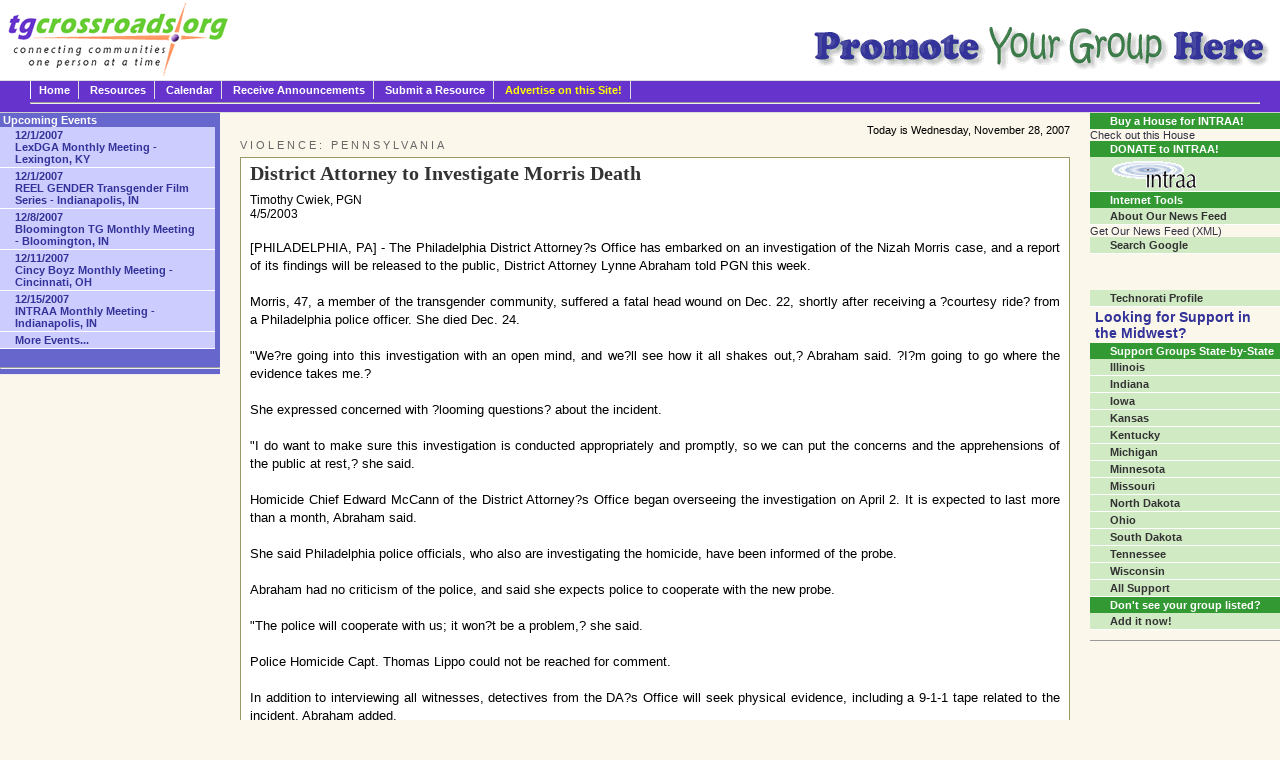

--- FILE ---
content_type: text/html; charset=iso-8859-1
request_url: https://tgcrossroads.org/news/archive.asp?aid=656
body_size: 5032
content:
<html lang="de">
<head>
  <title>District Attorney to Investigate Morris Death | Pennsylvania | Violence | Transgender Crossroads</title>
  <meta http-equiv="content-type" content="text/html; charset=iso-8859-1">
  <meta name="description" content=". The Philadelphia District Attorney?s Office has embarked on an investigation of the Nizah Morris case, and a report of its findings will be released to the public. Find this story and more on Transgender Crossroads. Transgender Crossroads serves the Midwest transgender community, including Indiana, Illinois, Ohio, Kentucky, Tennessee, Wisconsin, Michigan, Kansas, Missouri, Iowa, North Dakota, and South Dakota. We provide information on latest news, community views, and a resource directory including: books, videos, support groups, doctors, therapists, attorneys, accountants, and more. Visit us at tgcrossroads.org">
  <meta name="keywords" content="nizah morris philadelphia pennsylvania violence murder, tg crossroads, transgender, tgcrossroads">
  <meta name="language" content="English">
  <meta name="revisit-after" content="5 days">
  <meta name="document-class" content="Living Document">
  <meta name="document-type" content="Public">
  <meta name="document-rating" content="General">
  <meta name="document-distribution" content="Global">
  <meta name="document-state" content="Dynamic">
  <link rel="shortcut icon" href="favicon.ico">
  <link rel="stylesheet" title="hifi" type="text/css" href="/css/alt1.css" media="screen">
  <link rel="stylesheet" title="lofi" type="text/css" href="/css/print.css" media="print">
  <script type="text/javascript" language="JavaScript" src="/xinc/switch.js"></script>
  <script type="text/javascript" language="JavaScript" src="/xinc/tgc.js"></script>
  <script type="text/javascript" language="javascript" src="/xinc/rssajax.js"></script>
  <style type="text/css">
  /*<![CDATA[*/
        #chan_items { margin: 20px; }
        #chan_items #item { margin-bottom: 10px; }
        #chan_items #item #item_title { font-weight: bold; }
  /*]]>*/
  </style>
</head>
<body id="body" onload="window.defaultStatus='District Attorney to Investigate Morris Death | Pennsylvania | Violence | Transgender Crossroads';">
  <p class="ahem"><a style="font-size: 80%" href="#browser">Where Are The Graphics?</a></p>
  <div id="header">
    <h1 style="font-size: 90%">Transgender Crossroads Test<br>
    <span style="font-size: 90%">Connecting Communities One Person At A Time...?</span>
</h1>
  </div>
  <div id="topnav">
    <a class="firsta" title="TG Crossroads Home" href="/">Home</a> <span class="topnone">|</span> <a title="Browse The Resource Lists" accesskey="R" href="/resources/">Resources</a> <span class="topnone">|</span> <a title="Check Out Upcoming Events" accesskey="C" href="/calendar/">Calendar</a> <span class="topnone">|</span> <a title="Get TG Crossroads in Your Inbox" href="http://groups.yahoo.com/group/tgcrossroads/join/">Receive Announcements</a> <span class="topnone">|</span> <a title="Add your resource to this site" accesskey="C" href="/contact/">Submit a Resource</a> <span class="topnone">|</span> <a title="Advertise your Group or Business on this Site!" accesskey="C" href="/contact/" style="color: yellow">Advertise on this Site!</a> <span class="none"></span>
    <hr>
  </div>
  <div id="container">
    <div id="centercont">
      <div style="text-align: right">
        Today is Wednesday, November 28, 2007
      </div>
      <h2 style="letter-spacing:3px;margin:0 0 4px 0;font-weight:normal;font-family:arial;font-size:95%;color:#666666">VIOLENCE: PENNSYLVANIA</h2>
      <div class="story">
        <h1>District Attorney to Investigate Morris Death</h1>
        <div class="byline">
          Timothy Cwiek, PGN<br>
          4/5/2003
        </div>
<br>
        <span class="newslead">[PHILADELPHIA, PA] - The Philadelphia District Attorney?s Office has embarked on an investigation of the Nizah Morris case, and a report of its findings will be released to the public, District Attorney Lynne Abraham told PGN this week.</span><br>
        <br>
        Morris, 47, a member of the transgender community, suffered a fatal head wound on Dec. 22, shortly after receiving a ?courtesy ride? from a Philadelphia police officer. She died Dec. 24.<br>
        <br>
        "We?re going into this investigation with an open mind, and we?ll see how it all shakes out,? Abraham said. ?I?m going to go where the evidence takes me.?<br>
        <br>
        She expressed concerned with ?looming questions? about the incident.<br>
        <br>
        "I do want to make sure this investigation is conducted appropriately and promptly, so we can put the concerns and the apprehensions of the public at rest,? she said.<br>
        <br>
        Homicide Chief Edward McCann of the District Attorney?s Office began overseeing the investigation on April 2. It is expected to last more than a month, Abraham said.<br>
        <br>
        She said Philadelphia police officials, who also are investigating the homicide, have been informed of the probe.<br>
        <br>
        Abraham had no criticism of the police, and said she expects police to cooperate with the new probe.<br>
        <br>
        "The police will cooperate with us; it won?t be a problem,? she said.<br>
        <br>
        Police Homicide Capt. Thomas Lippo could not be reached for comment.<br>
        <br>
        In addition to interviewing all witnesses, detectives from the DA?s Office will seek physical evidence, including a 9-1-1 tape related to the incident, Abraham added.<br>
        <br>
        "We?ll get to the bottom of it, and see what happened to this woman [Morris],? Abraham continued. ?I would ask anybody who has already been interviewed, to be aware that detectives from the DA?s Office will contact them ... We feel that people who have any information about this incident will come forward, freely and willingly.?<br>
        <br>
        It remains unclear why 6th District Officer Elizabeth Skala transported Morris from Juniper and Chancellor streets to 15th and Walnut streets during the early morning hours of Dec. 22, 2002.<br>
        <br>
        Morris lived on the 5000 block of Walnut Street.<br>
        <br>
        Police say Morris was intoxicated and in need of assistance, yet asked to leave Skala?s patrol car at 15th and Walnut streets. However, witnesses who put Morris inside Skala?s patrol vehicle have noted that Morris could not stand without assistance, and believe she would not have been able to exit a vehicle and walk away under her own power.<br>
        <br>
        In prior interviews, Lippo, of the police homicide unit, stated that Skala is not a suspect, yet he declined to disclose information such as the length of time that Skala spent with Morris, the route of the courtesy ride, and Skala?s statements on a 9-1-1 tape.<br>
        <br>
        Relatives of Morris expressed gratitude when notified of Abraham?s investigation.<br>
        <br>
        "I think it?s great that Lynne Abraham wants to look into it,? said Morris? mother, Roslyn Wilkins. ?I?m grateful for her interest. It?s very encouraging, but I do think it?s going to be an uphill battle. Something is dreadfully wrong with the picture we?ve been getting from police.?<br>
        <br>
        Tamara Hopson, a community activist and friend of Morris, also commended Abraham.<br>
        <br>
        "Many people remain extremely concerned about this matter, and I give Lynne Abraham kudos for taking this on, and doing the right thing,? Hopson said. ?I don?t always agree with her decisions, but I believe in giving credit where credit?s due.?<br>
        <br>
        Stacey Sobel, executive director of the Center for Lesbian and Gay Civil Rights, which provides legal assistance to Morris? family, praised Abraham?s action.<br>
        <br>
        "This is an important step forward in this case, not only for Nizah Morris? family, but for the community as a whole,? Sobel told PGN. ?We?re very pleased that the district attorney has taken an interest in this case. We look forward to hearing from [the] DA?s office, and finding out the results of their investigation."
      </div>
    </div>
<span class="none"></span>
    <hr>
    <div id="leftcont">
      <div id="leftnav">
        <span class="none"><br>
        <br></span>
        <h2 class="navhead" id="calendar">Upcoming Events</h2>
<a href="/calendar/details.asp?eventid=753"><strong>12/1/2007</strong><br>
        LexDGA Monthly Meeting - Lexington, KY</a> <span class="none"><br>
        <br></span> <a href="/calendar/details.asp?eventid=714"><strong>12/1/2007</strong><br>
        REEL GENDER Transgender Film Series - Indianapolis, IN</a> <span class="none"><br>
        <br></span> <a href="/calendar/details.asp?eventid=697"><strong>12/8/2007</strong><br>
        Bloomington TG Monthly Meeting - Bloomington, IN</a> <span class="none"><br>
        <br></span> <a href="/calendar/details.asp?eventid=685"><strong>12/11/2007</strong><br>
        Cincy Boyz Monthly Meeting - Cincinnati, OH</a> <span class="none"><br>
        <br></span> <a href="/calendar/details.asp?eventid=673"><strong>12/15/2007</strong><br>
        INTRAA Monthly Meeting - Indianapolis, IN</a> <span class="none"><br>
        <br></span> <a href="/calendar/">More Events...</a><br>
        <span class="none"></span>
        <hr>
      </div>
    </div>
    <div id="rightcont">
      <h2 class="navhead" id="Ad">Buy a House for INTRAA!</h2>
Check out this House
      <h2 class="navhead" id="Newsletter">DONATE to INTRAA!</h2>
<a href="http://www.intraa.org/support/online"><img src="../images/intraalogo_xsm.gif" border="0"></a>
      <h2 class="navhead" id="search">Internet Tools</h2>
<a href="/syndicate/">About Our News Feed</a> <span class="none">|</span> Get Our News Feed (XML)
      <fieldset style="margin: 0; padding: 0; border: 0 none">
        <legend style="display:none">Search Google</legend>
        <form method="get" action="https://www.google.com/custom">
          <div>
            <a href="/">Search Google</a> <span class="none">|</span><br>
            <label for="inputField" accesskey="E"> <label for="goButton" accesskey="G"><br>
            <br>
              </label></label>
          </div>
<label for="inputField" accesskey="E"></label>
        </form>
      </fieldset>
<label for="inputField" accesskey="E"><a href="http://technorati.com/claim/nkdngipjku" rel="me">Technorati Profile</a> <span class="none">|</span></label>
      <h1><label for="inputField" accesskey="E">Looking for Support in the Midwest?</label></h1>
      <h2 class="navhead"><label for="inputField" accesskey="E">Support Groups State-by-State</label></h2>
<label for="inputField" accesskey="E"><a href="/resources/subtype.asp?cat=Support&state=IL">Illinois</a> <span class="none">|</span> <a href="/resources/subtype.asp?cat=Support&state=IN">Indiana</a> <span class="none">|</span> <a href="/resources/subtype.asp?cat=Support&state=IA">Iowa</a> <span class="none">|</span> <a href="/resources/subtype.asp?cat=Support&state=KS">Kansas</a> <span class="none">|</span> <a href="/resources/subtype.asp?cat=Support&state=KY">Kentucky</a> <span class="none">|</span> <a href="/resources/subtype.asp?cat=Support&state=MI">Michigan</a> <span class="none">|</span> <a href="/resources/subtype.asp?cat=Support&state=MN">Minnesota</a> <span class="none">|</span> <a href="/resources/subtype.asp?cat=Support&state=MO">Missouri</a> <span class="none">|</span> <a href="/resources/subtype.asp?cat=Support&state=ND">North Dakota</a> <span class="none">|</span> <a href="/resources/subtype.asp?cat=Support&state=OH">Ohio</a> <span class="none">|</span> <a href="/resources/subtype.asp?cat=Support&state=SD">South Dakota</a> <span class="none">|</span> <a href="/resources/subtype.asp?cat=Support&state=TN">Tennessee</a> <span class="none">|</span> <a href="/resources/subtype.asp?cat=Support&state=WI">Wisconsin</a> <span class="none">|</span> <a href="/resources/subtype.asp?cat=Support">All Support</a> <span class="none">|</span></label>
      <h2 class="navhead"><label for="inputField" accesskey="E">Don't see your group listed?</label></h2>
<label for="inputField" accesskey="E"><a href="/contact/">Add it now!</a></label>
    </div>
<label for="inputField" accesskey="E"></label>
  </div>
  <hr class="none">
  <div id="topads">
    <label for="inputField" accesskey="E"><span class="none"><br>
    Visit Our Friends at:<br></span> <img src="/images/banners/ad0.gif" alt="Advertise your Group or Business on TG Crossroads!!!" width="468" height="60" border="0"></label>
  </div>
  <hr class="none">
  <div id="copyright">
    <label for="inputField" accesskey="E"></label>
    <p id="footer"><label for="inputField" accesskey="E"><a title="Submit a Resource" href="/contact/">SubmitaResource</a> | <a href="javascript:antiSpam('transman','tgcrossroads.org');" title="Ask a Transman">AskaTransman</a> | <a title="Support TG Crossroads - Buy a Book!" href="/store/">ShopTGCrossroads</a> | <a title="Advertise on TG Crossroads!" href="/contact/">Advertise</a><br>
    <a href="javascript:;" onmouseover="window.status='Apply Stylesheet'; return true;" onmouseout="window.status=''; return true;" onclick="setActiveStyleSheet('hifi'); return false;" onkeypress="setActiveStyleSheet('hifi'); return false;" title="Apply Stylesheet">Hi-Fi Version</a> | <a href="javascript:;" onmouseover="window.status='Remove Stylesheet'; return true;" onmouseout="window.status=''; return true;" onclick="setActiveStyleSheet('lofi'); return false;" onkeypress="setActiveStyleSheet('lofi'); return false;" title="Remove Stylesheet">Low-Fi Version</a> | <a title="Contact Us" href="/contact/">ContactUs</a> | <a title="Go To Home Page" href="/">Home</a></label></p>
    <p id="footnotes" align="center"><label for="inputField" accesskey="E">Copyright  1999-2007 by Transgender Crossroads. All rights reserved.<br>
    <strong>TG Crossroads</strong>? and <strong>Transgender Crossroads</strong>? are trademarks of the owners of tgcrossroads.org.<br>
    <strong>Connecting Communities One Person at a Time...</strong>? is a service mark of the owners of tgcrossroads.org.<br>
    <a href="/legal.asp" title="Read Copyright Info">Legal Notice</a> Direct comments and questions to <a href="javascript:antiSpam('info','tgcrossroads.org');" title="Send Us Mail"><span class="__cf_email__" data-cfemail="9cf5f2faf3dce8fbffeef3efefeef3fdf8efb2f3eefb">[email&#160;protected]</span></a></label></p>
  </div>
<label for="inputField" accesskey="E"><span class="none"><a name="browser" id="browser"></a></span></label>
  <hr>
  <h1><label for="inputField" accesskey="E"><span class="none">Where Are The Graphics?</span></label></h1>
<label for="inputField" accesskey="E"><span class="none">This site?s design is only visible in a graphical browser that supports <a href="http://www.webstandards.org/upgrade/" title="The Web Standards Project's BROWSER UPGRADE initiative.">web standards</a>, but its content is accessible to any browser or Internet device. (<a href="http://www.alistapart.com/stories/netscape/" title="Article from alistapart.com - new window">Why we do this</a>.)<br>
  If you already have a Standards-Compliant browser, you can <a href="javascript:;" onmouseover="window.status='Apply Stylesheet'; return true;" onmouseout="window.status=''; return true;" onclick="setActiveStyleSheet('hifi'); return false;" onkeypress="setActiveStyleSheet('hifi'); return false;" title="Apply Stylesheet">Try the Hi-Fi Version</a></span></label>
<script data-cfasync="false" src="/cdn-cgi/scripts/5c5dd728/cloudflare-static/email-decode.min.js"></script><script defer src="https://static.cloudflareinsights.com/beacon.min.js/vcd15cbe7772f49c399c6a5babf22c1241717689176015" integrity="sha512-ZpsOmlRQV6y907TI0dKBHq9Md29nnaEIPlkf84rnaERnq6zvWvPUqr2ft8M1aS28oN72PdrCzSjY4U6VaAw1EQ==" data-cf-beacon='{"version":"2024.11.0","token":"2e80ac97ed9349eeb3adcdd9c8e86fac","r":1,"server_timing":{"name":{"cfCacheStatus":true,"cfEdge":true,"cfExtPri":true,"cfL4":true,"cfOrigin":true,"cfSpeedBrain":true},"location_startswith":null}}' crossorigin="anonymous"></script>
</body>
</html>


--- FILE ---
content_type: text/css; charset=
request_url: https://tgcrossroads.org/css/alt1.css
body_size: -278
content:
@import url(alt1_main.css);
@import url(alt1_fontandcolor.css);


--- FILE ---
content_type: text/css; charset=
request_url: https://tgcrossroads.org/css/alt1_main.css
body_size: 312
content:
body {
	margin: 0;
	padding: 0;
}
img {
	display: block;
}
a {
	text-decoration: none;
}

.none {
	display: none;
}

.topnone {
	display: none;
}

p.ahem {
	display: none;
	font-weight: bold;
	color: #930;
	border: 1px dashed #000;
	text-align: center;
	padding: 0.1em 1em;
	}

#header {
	position: relative;
	margin: 0;
	padding: 0;
}


#topnav {
	position: relative;
	background: #eee;
}

#container {
	position: relative;
	width: 100%;
	margin: 0;
	padding: 0;
}

#leftcont {
	position: absolute;
	left:0px;
	top:0px;
	width:220px;
}
#leftnav {
	border-top: 1px solid;
}

#centercont {
	margin-top: 0px;
	margin-right:190px;
	margin-bottom: 0px;
	margin-left: 220px;
	line-height: 140%;
	padding: 0px 20px 10px 20px;
	position: relative;
}

#copyright {
	margin-top: 3px;
	margin-right:190px;
	margin-left: 220px;
	padding: 0 20px 30px 20px;
	position: relative;
}

#footer {
	position: relative;
	text-align: center;
}

#rightcont {
	position: absolute;
	right:0px;
	top:0px;
	width:190px;
	margin: 0;
	padding: 0 0 10px;
	color: #334;
	background: #FBF7EA;
	border-top: 1px solid #ccc;
	border-bottom: 1px solid #999;
}

#centercont div.sidebar {
    	TEXT-ALIGN: left;
	position:relative;
	z-index:4;
	BORDER: #ccc 1px dotted;
	PADDING: .5 em;
	MARGIN: 1 em;
    	FONT-SIZE: 85%;
    	BACKGROUND: #E1E1FF;
    	COLOR: #000000;
    	FONT-FAMILY: "verdana", san-serif;
	WIDTH:25%;
}

#centercont div.sidebartitle {
    	BACKGROUND: #9999FF;
	PADDING: 0;
	MARGIN: 0;
    	FONT-SIZE: 85%;
    	COLOR: #000000;
    	FONT-FAMILY: "verdana", san-serif;
}

p {
	margin: 0 0 20px;
	padding: 0;
}

form { 
padding: 0;
margin: 0;
}
input, textarea, select { 
	padding: 2px;
	margin: 0px 0px;
	font-family: Verdana, Arial, Helvetica, sans-serif; 
	font-size: 11px; 
	border: 1px solid #999;
}


--- FILE ---
content_type: text/css; charset=
request_url: https://tgcrossroads.org/css/alt1_fontandcolor.css
body_size: 975
content:
acronym {
	cursor: help;
	border-bottom-width: 1px;
	border-bottom-style: dotted;
	}
         
body {
	background: #FBF7EA;
	font-size: 0.7em;
	font-family: helvetica, arial, verdana, sans-serif;
	}

a {
	color: #555;
	font-weight: bold;
	text-decoration: none;
	}

a:visited {
	color: #555;
	font-weight: bold;
	text-decoration: none;
	}


a:hover {
	color: #FF9966;
	font-weight: bold;
	text-decoration: none;
	}		


#header {
	margin: 0;
	padding: 0px;
	background:  #FFFFFF url(../images/logo_new.gif) no-repeat;
	height: 80px;
	}

#header h1 {
	font: bold 4px times, serif;
	margin: 0;
	padding: 0;
	color: #FFFFFF;
	text-align: right;
	vertical-align: bottom;
	}

#topads {
	position: absolute;
	text-align: right;
	top: 15px;
	right: 5px;
	background:  #FFFFFF;
	height: 65px;
	}
	
#centercont h1 {
	font-size: 1.5em;
	line-height: 1em;
	text-align: left;
	margin: 0;
	padding: 0;
	font-family: times, serif;
	color: #333;
	}

#topnav {
	border-top: 1px solid #ddd;
	background: #6633CC;
	padding: 3px 20px 3px 30px;
	}

#topnav a {
	color: #FFFFFF;
	background: transparent;
	border-right: 1px solid #ddd;
	padding: 3px 8px;
	}
	
#topnav a:hover {
	color: #333333;
	background: #FF9966;
	border-right: 1px solid #ddd;
	}
	
#topnav a.firsta {
	border-left: 1px solid #FFFFFF;
	}

.topnone {
	display: inline;
	voice-family: "\"}\"";
	voice-family: inherit;
	display: none;
	}

html>body .topnone {
	display: none;
	}


#leftnav {
	border-top: 1px solid #CCCCCC;
	}

#leftnav a {
	text-decoration: none;
	border-bottom: 1px solid #FFFFFF;
	color: #333399;
	background: #CCCCFF;
	display: block;
	margin: 0;
	padding: 2px 20px 2px 15px;
	font-weight: bold;
	width: 220px;
	voice-family: "\"}\"";
	voice-family: inherit;
	width: 180px;
	}

html>body #leftnav a {
	width: 180px;
	}

#leftnav a:hover {
	text-decoration: none;
	color: #FFFFFF;
	background: #66CC33;
	}
	
#leftnav a.navstories {
	text-decoration: none;
	border-top: 1px solid #999966;	
	color: #003399;
	background: #FBF7EA;
	display: block;
	margin: 0;
	padding: 2px 20px 2px 18px;
	font-weight: bold;
	width: 220px;
	voice-family: "\"}\"";
	voice-family: inherit;
	width: 180px;
	}

#leftnav a:visited.navstories {
	text-decoration: none;
	border-top: 1px solid #999966;	
	color: #663399;
	background: #FBF7EA;
	display: block;
	margin: 0;
	padding: 2px 20px 2px 18px;
	font-weight: bold;
	width: 220px;
	voice-family: "\"}\"";
	voice-family: inherit;
	width: 180px;
	}

#leftnav a:hover.navstories {
	text-decoration: none;
	border-top: 1px solid #663366;
	border-bottom: 1px solid #663366;	
	color: #FFFFFF;
	background: #9999CC;
	}	

#leftcont {
	border-bottom: 1px solid #eee;
	color: #CCCCCC;
	background: #6666CC;
	}

#container {
	background: #FBF7EA;
	}

#centercont {
	color: #000000;
	background: #FBF7EA;
	border-top: 1px solid #ddd;
	padding-top: 10px;
	}

#centercont a {
	text-decoration: none;
	color: #0000CC;
	}

#centercont a:visited {
	text-decoration: none;
	color: #660099;
	}

#centercont a:hover {
	text-decoration: none;
	color: #FF6600;
	border-bottom: 1px dotted #999966;
	}

#centercont span.date {
	border: 1px solid #999966;
	color: #007700;
	background: #eee;
	padding: 1px 4px;
	position: relative;
	top: -4px;
	left: -17px;
	font-weight: bold;
	font-size: 0.9em;
	}

#centercont .EventDate {
	font-family: verdana;
	color:#666666;
	font-size: 80%;
	}	

#centercont span.archive {
	display: block;
	margin: 5px 0 0;
	}

#centercont p {
	margin: 10px 0px;
	}

.blok {
	border: 1px solid #999966;
	padding: 5px 9px;
	background: #FFFFFF;
	font-size: 120%;
	}

.story {
	border: 1px solid #999966;
	padding: 5px 9px;
	background: #FFFFFF;
	font-size: 120%;
	line-height: 140%;
	text-align:justify;
	}

.byline {
	margin: 10px 0px 0px;
	font-size: 90%;
	line-height: 120%;
	}

.caption {
	font-size: 85%;
	line-height: 110%;
	}	

.today {
	text-align: right;
	padding: 0 0 10px 0;
}

h2.headlines {
	margin: 18px 0px 3px 0px;
	padding: 3px 20px;
	font-size: 1.25em;
	font-family: arial, helvetica, san-serif;
	background:  url(/images/arrow_ico.gif) no-repeat 2px 4px #ddd;
	text-align: left;
	border: 1px solid #bbb;
	}

h2 {
	font-size: 1.25em;
	font-family: times, serif;
	text-align: left;
	}

h2.story {
	text-align: left;
	}		

h3 {
	margin: 4px 0px 12px 0px;
	font-size: 1em;
	text-align: left;
	}	

#leftnav h2.navhead {
	margin: 0;
	padding: 1px 0px 1px 3px;
	font-size: 1em;
	font-family: arial, helvetica, san-serif;
	background: #6666CC;
	border: 0 none;
	color: #FFFFFF;
	}

#leftnav h3.navhead {
	margin: 0;
	padding: 1px 0px 1px 1px;
	font-size: 1em;
	border: 0 none;
	color: #FFFFFF;
	}

#leftnav ul.navstories {
	list-style-type: none;
	padding: 2px 0px 2px 3px;
	margin: 0;
	font-size: 1em;
	border: 0 none;
	}

#centercont strong {
	font-weight: bold;
	}

#centercont span.small {
	font-size: 80%;
	font-family: verdana, arial, san-serif;
	}

#centercont span.indent {
	margin: 10px 0 0 ;
	}	


#rightcont h1 {
	margin: 0;
	padding: 2px 5px 2px 5px;
	font-size: 1.25em;
	color: #333399;
	background: transparent;
	border: 0 none;
	}

#rightcont h2.navhead {
	margin: 0;
	padding: 2px 5px 2px 20px;
	font-size: 1em;
	color: #FFFFFF;
	background: #339933;
	border: 0 none;
	font-family: arial, helvetica, san-serif;
	}

#rightcont a {
	text-decoration: none;
	border-bottom: 1px solid #fff;
	color: #333333;
	background: #D0EAC4;
	display: block;
	margin: 0;
	padding: 2px 20px;
	font-weight: bold;
	width: 190px;
	voice-family: "\"}\"";
	voice-family: inherit;
	width: 150px;
	}

html>body #rightcont a {
	width: 150px;
	}

#rightcont a:hover {
	text-decoration: none;
	color: #FFFFFF;
	background: #FF9966;
	}


--- FILE ---
content_type: text/css; charset=
request_url: https://tgcrossroads.org/css/print.css
body_size: -238
content:
html,body {  
	font-family: arial,san-serif;
	color: #000;
	background: #FFF;
	}
	
#header h1 {
	font-size: 15 px;
	}
	
#header h2 {
	font-size: 13 px;
	}	


--- FILE ---
content_type: application/x-javascript; charset=
request_url: https://tgcrossroads.org/xinc/tgc.js
body_size: -223
content:
<!--
function antiSpam(user,domain) { //block e-mail address from spam
	locationstring = "mailto:" + user + "@" + domain;
	window.location = locationstring;
	}

function fPrint() {
	window.print();
	}
	
function fBack() {
	history.back(1);
}
//-->

--- FILE ---
content_type: application/x-javascript; charset=
request_url: https://tgcrossroads.org/xinc/rssajax.js
body_size: 1546
content:

//OBJECTS

//objects inside the RSS2Item object
function RSS2Enclosure(encElement)
{
	if (encElement == null)
	{
		this.url = null;
		this.length = null;
		this.type = null;
	}
	else
	{
		this.url = encElement.getAttribute("url");
		this.length = encElement.getAttribute("length");
		this.type = encElement.getAttribute("type");
	}
}

function RSS2Guid(guidElement)
{
	if (guidElement == null)
	{
		this.isPermaLink = null;
		this.value = null;
	}
	else
	{
		this.isPermaLink = guidElement.getAttribute("isPermaLink");
		this.value = guidElement.childNodes[0].nodeValue;
	}
}

function RSS2Source(souElement)
{
	if (souElement == null)
	{
		this.url = null;
		this.value = null;
	}
	else
	{
		this.url = souElement.getAttribute("url");
		this.value = souElement.childNodes[0].nodeValue;
	}
}

//object containing the RSS 2.0 item
function RSS2Item(itemxml)
{
	//required
	this.title;
	this.link;
	this.description;

	//optional vars
	this.author;
	this.comments;
	this.pubDate;

	//optional objects
	this.category;
	this.enclosure;
	this.guid;
	this.source;

	var properties = new Array("title", "link", "description", "author", "comments", "pubDate");
	var tmpElement = null;
	for (var i=0; i<properties.length; i++)
	{
		tmpElement = itemxml.getElementsByTagName(properties[i])[0];
		if (tmpElement != null)
			eval("this."+properties[i]+"=tmpElement.childNodes[0].nodeValue");
	}

	this.category = new RSS2Category(itemxml.getElementsByTagName("category")[0]);
	this.enclosure = new RSS2Enclosure(itemxml.getElementsByTagName("enclosure")[0]);
	this.guid = new RSS2Guid(itemxml.getElementsByTagName("guid")[0]);
	this.source = new RSS2Source(itemxml.getElementsByTagName("source")[0]);
}

//objects inside the RSS2Channel object
function RSS2Category(catElement)
{
	if (catElement == null)
	{
		this.domain = null;
		this.value = null;
	}
	else
	{
		this.domain = catElement.getAttribute("domain");
		this.value = catElement.childNodes[0].nodeValue;
	}
}

//object containing RSS image tag info
function RSS2Image(imgElement)
{
	if (imgElement == null)
	{
	this.url = null;
	this.link = null;
	this.width = null;
	this.height = null;
	this.description = null;
	}
	else
	{
		imgAttribs = new Array("url","title","link","width","height","description");
		for (var i=0; i<imgAttribs.length; i++)
			if (imgElement.getAttribute(imgAttribs[i]) != null)
				eval("this."+imgAttribs[i]+"=imgElement.getAttribute("+imgAttribs[i]+")");
	}
}

//object containing the parsed RSS 2.0 channel
function RSS2Channel(rssxml)
{
	//required
	this.title;
	this.link;
	this.description;

	//array of RSS2Item objects
	this.items = new Array();

	//optional vars
	this.language;
	this.copyright;
	this.managingEditor;
	this.webMaster;
	this.pubDate;
	this.lastBuildDate;
	this.generator;
	this.docs;
	this.ttl;
	this.rating;

	//optional objects
	this.category;
	this.image;

	var chanElement = rssxml.getElementsByTagName("channel")[0];
	var itemElements = rssxml.getElementsByTagName("item");

	for (var i=0; i<itemElements.length; i++)
	{
		Item = new RSS2Item(itemElements[i]);
		this.items.push(Item);
		//chanElement.removeChild(itemElements[i]);
	}

	var properties = new Array("title", "link", "description", "language", "copyright", "managingEditor", "webMaster", "pubDate", "lastBuildDate", "generator", "docs", "ttl", "rating");
	var tmpElement = null;
	for (var i=0; i<properties.length; i++)
	{
		tmpElement = chanElement.getElementsByTagName(properties[i])[0];
		if (tmpElement!= null)
			eval("this."+properties[i]+"=tmpElement.childNodes[0].nodeValue");
	}

	this.category = new RSS2Category(chanElement.getElementsByTagName("category")[0]);
	this.image = new RSS2Image(chanElement.getElementsByTagName("image")[0]);
}

//PROCESSES

//uses xmlhttpreq to get the raw rss xml
function getRSS()
{
	//call the right constructor for the browser being used
	if (window.ActiveXObject)
		xhr = new ActiveXObject("Microsoft.XMLHTTP");
	else if (window.XMLHttpRequest)
		xhr = new XMLHttpRequest();
	else
		alert("not supported");

	//prepare the xmlhttprequest object
	xhr.open("GET",document.rssform.rssurl.value,true);
	xhr.setRequestHeader("Cache-Control", "no-cache");
	xhr.setRequestHeader("Pragma", "no-cache");
	xhr.onreadystatechange = function() {
		if (xhr.readyState == 4)
		{
			if (xhr.status == 200)
			{
				if (xhr.responseText != null)
					processRSS(xhr.responseXML);
				else
				{
					alert("Failed to receive RSS file from the server - file not found.");
					return false;
				}
			}
			else
				alert("Error code " + xhr.status + " received: " + xhr.statusText);
		}
	}

	//send the request
	xhr.send(null);
}

//processes the received rss xml
function processRSS(rssxml)
{
	RSS = new RSS2Channel(rssxml);
	showRSS(RSS);
}

//shows the RSS content in the browser
function showRSS(RSS)
{
	//default values for html tags used
	var imageTag = "<img id='chan_image'";
	var startItemTag = "<div id='item'>";
	var startTitle = "<div id='item_title'>";
	var startLink = "<a id='item_link' href='";
	var endLink = "</a>";
	var startDescription = "<div id='item_description'>";
	var endTag = "</div>";

	//populate channel data
	var properties = new Array("title","link","description","pubDate","copyright");
	for (var i=0; i<properties.length; i++)
	{
		eval("document.getElementById('chan_"+properties[i]+"').innerHTML = ''");
		curProp = eval("RSS."+properties[i]);
		if (curProp != null)
			eval("document.getElementById('chan_"+properties[i]+"').innerHTML = curProp");
	}
	
	document.getElementById("chan_link").href = RSS.link;

	//show the image
	document.getElementById("chan_image_link").innerHTML = "";
	if (RSS.image.src != null)
	{
		document.getElementById("chan_image_link").href = RSS.image.link;
		document.getElementById("chan_image_link").innerHTML = imageTag
			+" alt='"+RSS.image.description
			+"' width='"+RSS.image.width
			+"' height='"+RSS.image.height
			+"' src='"+RSS.image.url
			+"' "+"/>";
	}

	//populate the items
	document.getElementById("chan_items").innerHTML = "";
	for (var i=0; i<RSS.items.length; i++)
	{
		item_html = startItemTag;
		item_html += (RSS.items[i].title == null) ? "" : startTitle + RSS.items[i].title + endTag;
		item_html += (RSS.items[i].link == null) ? "" : startLink + RSS.items[i].link + "'>"+ RSS.items[i].link + endLink;
		item_html += (RSS.items[i].description == null) ? "" : startDescription + RSS.items[i].description + endTag;
		item_html += endTag;
		document.getElementById("chan_items").innerHTML += item_html;
	}

	//we're done
	//document.getElementById("chan").style.visibility = "visible";
	return true;
}

var xhr;


